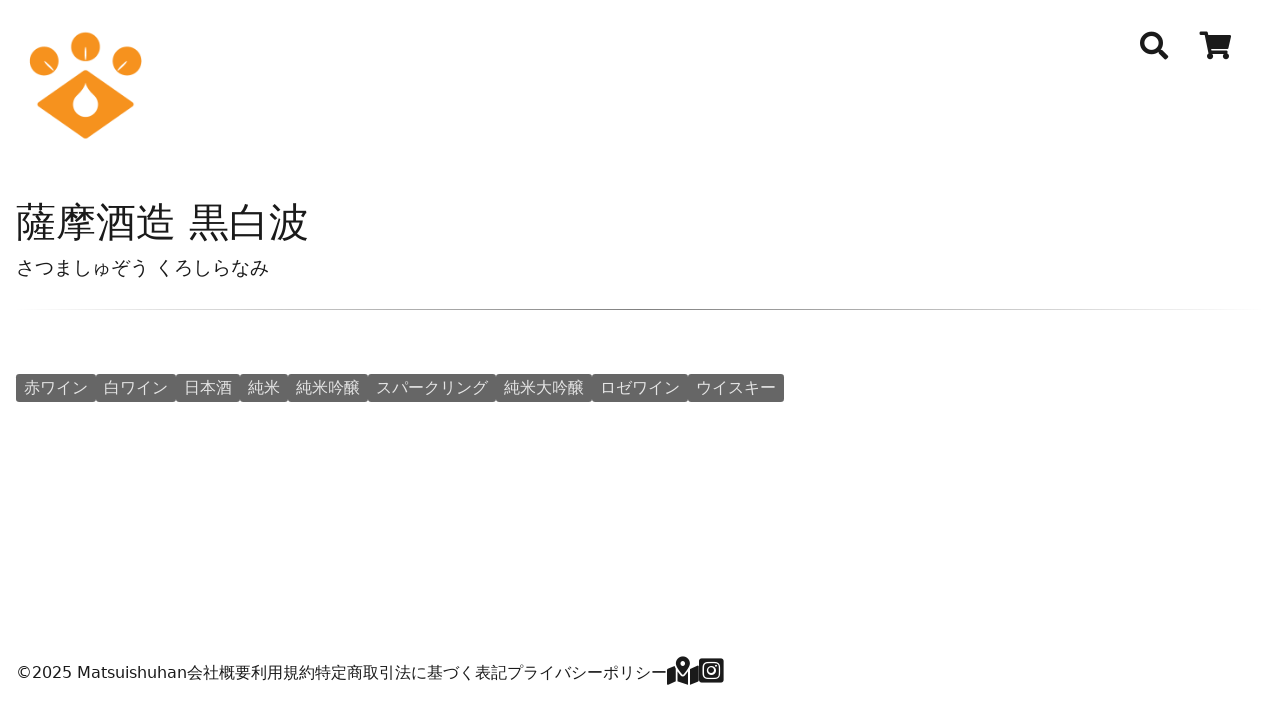

--- FILE ---
content_type: text/html; charset=utf-8
request_url: https://matsuishuhan.com/items/882
body_size: 1340
content:
<!doctype html><html lang="ja"><head><meta charset="utf-8"><meta http-equiv="X-UA-Compatible" content="IE=edge"><meta name="viewport" content="width=device-width, initial-scale=1"><title>薩摩酒造 黒白波 - 松井酒販株式会社</title><link rel="stylesheet" href="https://cdnjs.cloudflare.com/ajax/libs/font-awesome/5.15.4/css/all.css"><link rel="icon" href="/favicon.ico"><link rel="stylesheet" href="/app-StwwxkHo.css"><script type="module" src="/app-DSRx4hE7.js"></script> <script async src="https://www.googletagmanager.com/gtag/js?id=UA-23552998-1"></script> <script>
      window.dataLayer = window.dataLayer || [];
      function gtag() {
        dataLayer.push(arguments);
      }
      gtag('js', new Date());
      gtag('config', 'UA-23552998-1');
    </script><link rel="canonical" href="https://matsuishuhan.com/items/882"></head><body><header><a href="/"><img class="logo" src="/images/msicon320.png" alt="matsuishuhan"></a><ul class="nav"><li><i class="fas fa-search"></i></li><li><a href="/cart"><i class="fas fa-shopping-cart"></i></a></li><li class="dropdown" id="user-state"></li></ul></header><main><section id="alert" class="hidden-print"></section><div id="item"><h1 class="title">薩摩酒造 黒白波</h1><h5 class="subtitle">さつましゅぞう くろしらなみ</h5><div class="markdown"></div><ul class="skus"></ul></div><ul class="tags"><li class="tag"><a href="/tags/赤ワイン">赤ワイン</a></li><li class="tag"><a href="/tags/白ワイン">白ワイン</a></li><li class="tag"><a href="/tags/日本酒">日本酒</a></li><li class="tag"><a href="/tags/純米">純米</a></li><li class="tag"><a href="/tags/純米吟醸">純米吟醸</a></li><li class="tag"><a href="/tags/スパークリング">スパークリング</a></li><li class="tag"><a href="/tags/純米大吟醸">純米大吟醸</a></li><li class="tag"><a href="/tags/ロゼワイン">ロゼワイン</a></li><li class="tag"><a href="/tags/ウイスキー">ウイスキー</a></li></ul></main><footer><nav aria-label="footer navigation"><ul><li><span>&copy;2025 Matsuishuhan</span></li><li><a href="/pages/aboutus">会社概要</a></li><li><a href="/pages/termsofservice">利用規約</a></li><li><a href="/pages/tradelaw">特定商取引法に基づく表記</a></li><li><a href="/pages/privacy">プライバシーポリシー</a></li><li><a id="map" rel="nofollow"><i class="fas fa-map-marked-alt"></i></a></li><!--<li>
              <a
                href="https://twitter.com/matsuishuhan"
                target="_blank"
                rel="noopener noreferrer nofollow"
              >
                <i class="fab fa-twitter-square"></i>
              </a>
            </li>--><li><a href="https://www.instagram.com/matsuishuhan/" target="_blank" rel="noopener noreferrer nofollow"><i class="fab fa-instagram-square"></i></a></li></ul></nav></footer><script defer src="https://static.cloudflareinsights.com/beacon.min.js/vcd15cbe7772f49c399c6a5babf22c1241717689176015" integrity="sha512-ZpsOmlRQV6y907TI0dKBHq9Md29nnaEIPlkf84rnaERnq6zvWvPUqr2ft8M1aS28oN72PdrCzSjY4U6VaAw1EQ==" data-cf-beacon='{"version":"2024.11.0","token":"8caad596cd7345f28651096e87df0113","r":1,"server_timing":{"name":{"cfCacheStatus":true,"cfEdge":true,"cfExtPri":true,"cfL4":true,"cfOrigin":true,"cfSpeedBrain":true},"location_startswith":null}}' crossorigin="anonymous"></script>
</body></html>

--- FILE ---
content_type: text/css; charset=utf-8
request_url: https://matsuishuhan.com/app-StwwxkHo.css
body_size: 5134
content:
*,:before,:after{box-sizing:border-box}:before,:after{text-decoration:inherit;vertical-align:inherit}html{cursor:default;line-height:1.5;-moz-tab-size:4;tab-size:4;-webkit-tap-highlight-color:transparent;-ms-text-size-adjust:100%;-webkit-text-size-adjust:100%;word-break:break-word}body{margin:0}h1{font-size:2em;margin:.67em 0}dl dl,dl ol,dl ul,ol dl,ul dl,ol ol,ol ul,ul ol,ul ul{margin:0}hr{height:0;overflow:visible}main{display:block}nav ol,nav ul{list-style:none;padding:0}pre{font-family:monospace,monospace;font-size:1em}a{background-color:transparent}abbr[title]{text-decoration:underline;text-decoration:underline dotted}b,strong{font-weight:bolder}code,kbd,samp{font-family:monospace,monospace;font-size:1em}small{font-size:80%}audio,canvas,iframe,img,svg,video{vertical-align:middle}audio,video{display:inline-block}audio:not([controls]){display:none;height:0}iframe,img{border-style:none}svg:not([fill]){fill:currentColor}svg:not(:root){overflow:hidden}table{border-collapse:collapse}button,input,select{margin:0}button{overflow:visible;text-transform:none}button,[type=button],[type=reset],[type=submit]{-webkit-appearance:button}fieldset{border:1px solid #a0a0a0;padding:.35em .75em .625em}input{overflow:visible}legend{color:inherit;display:table;max-width:100%;white-space:normal}progress{display:inline-block;vertical-align:baseline}select{text-transform:none}textarea{margin:0;overflow:auto;resize:vertical}[type=checkbox],[type=radio]{padding:0}[type=search]{-webkit-appearance:textfield;outline-offset:-2px}::-webkit-inner-spin-button,::-webkit-outer-spin-button{height:auto}::-webkit-input-placeholder{color:inherit;opacity:.54}::-webkit-search-decoration{-webkit-appearance:none}::-webkit-file-upload-button{-webkit-appearance:button;font:inherit}::-moz-focus-inner{border-style:none;padding:0}:-moz-focusring{outline:1px dotted ButtonText}:-moz-ui-invalid{box-shadow:none}details{display:block}dialog{background-color:#fff;border:solid;color:#000;display:block;height:-moz-fit-content;height:-webkit-fit-content;height:fit-content;left:0;margin:auto;padding:1em;position:absolute;right:0;width:-moz-fit-content;width:-webkit-fit-content;width:fit-content}dialog:not([open]){display:none}summary{display:list-item}canvas{display:inline-block}template{display:none}a,area,button,input,label,select,summary,textarea,[tabindex]{-ms-touch-action:manipulation;touch-action:manipulation}[hidden]{display:none}[aria-busy=true]{cursor:progress}[aria-controls]{cursor:pointer}[aria-disabled=true],[disabled]{cursor:not-allowed}[aria-hidden=false][hidden]{display:initial}[aria-hidden=false][hidden]:not(:focus){clip:rect(0,0,0,0);position:absolute}@media only screen{:root{--font-size: .8rem;--width: calc(100vw - 2rem) ;--layout-width: calc(100% - 2rem) ;--layout-padding: 1rem 1rem;--logo-width: 40px;--nav-width: calc(100% - 60px) ;--index-outer-grids: 1fr;--scale: scale( .6 );--input-width: 100%;--form-grid: 1fr;--sku-grid: 1fr}html{font-size:16px}input[type=tel]{width:13rem!important}}@media only screen and (40em < width){:root{--font-size: 1rem;--width: calc(100vw - 10rem) ;--layout-width: calc(100% - 10rem) ;--layout-padding: 2rem 5rem;--logo-width: 100px;--nav-width: calc(100% - 120px) ;--index-outer-grids: 1fr 1fr;--input-width: 20rem;--form-grid: 10rem 1fr;--sku-grid: 200px 8fr}}@media only screen and (64em <= width){:root{--font-size: 1rem;--width: calc(100vw - 10rem) ;--layout-width: calc(100% - 10rem) ;--layout-padding: 2rem 5rem;--logo-width: 100px;--nav-width: calc(100% - 120px) ;--index-outer-grids: 1fr 1fr;--input-width: 20rem;--form-grid: 10rem 1fr;--sku-grid: 200px 8fr;max-width:1600px;margin:0 auto}input,textarea,select{font-size:1rem}input[name=email],input[name$=company],input[name$=name]{width:20em}input[name$=zipcode]{width:8em}input[name$=prefecture]{width:6em}input[name$=city]{width:10em}input[name$=street],input[name$=building]{width:20em}input[name$=phone]{width:13em}input[name=birthdate]{width:10em}input[name=specify_date]{width:8em}}@media print{body{font-family:Hiragino Maru Gothic Pro,Meiryo,sans-serif!important;font-size:10pt;color:#000;background-color:#fff;padding-top:0!important}#content{padding:1em!important}img{border:0}h1{padding:none;border:none;font-size:1.8em}h3{font-size:1.5em}.small-font{font-size:.7em!important}.hidden-print{display:none!important}}:root{--main: hsl(30, 90%, 58%);--main-rev: hsl(0, 0%, 100%);--main-high: hsl(30, 90%, 45%);--main-light: hsl(30, 90%, 90%);--scheme-main: hsl(30, 90%, 58%);--scheme-invert: hsl(0, 0%, 4%);--text: hsl(0, 0%, 10%);--text-light: hsl(0, 0%, 50%);--bg: hsl(0, 0%, 100%);--bg-light: hsl(0, 0%, 80%);--bg-pale: hsl(0, 0%, 96%);--link: hsl(229, 53%, 53%);--visited: hsl(207, 61%, 53%);--hover: hsl(0, 0%, 29%);--active: hsl(14, 100%, 53%);--border: hsl(0, 0%, 50%);--border-light: hsl(0, 0%, 80%);--info-fg: hsl(208, 100%, 30%);--success-fg: hsl(89, 79%, 30%);--warning-fg: hsl(36, 100%, 31%);--danger-fg: hsl(357, 100%, 42%);--error-fg: hsl(357, 100%, 42%);--info-bg: hsl(207, 90%, 55%);--success-bg: hsl(158, 95%, 40%);--warn-bg: hsl(36, 100%, 70%);--danger-bg: hsl(4, 90%, 68%);--error-bg: hsl(4, 90%, 45%);--success-bg-pale: hsl(158, 95%, 85%);--error-bg-pale: hsl(4, 90%, 90%);--info-bg-moderate: hsl(199, 100%, 93%);--success-bg-moderate: hsl(133, 80%, 92%);--warn-bg-moderate: hsl(53, 100%, 89%);--error-bg-moderate: hsl(5, 100%, 96%);--tag: hsl(0, 0%, 90%);--tag-bg: hsl(0, 0%, 40%)}h1,h2,h3,h4,h5,h6{font-weight:500}h1{font-size:2.488rem}h2{font-size:2.074rem}h3{font-size:1.728rem}h4{font-size:1.44rem}h5{font-size:1.2rem}h6{font-size:1rem}small{font-size:.833rem}.markdown{margin-top:1em;margin-bottom:2em}.markdown>blockquote{position:relative;padding:2em 3.5em;margin-left:0;margin-right:0;background-color:var(--bg-pale);border-radius:.5em}.markdown>blockquote:before,.markdown>blockquote:after{content:"“";position:absolute;font-size:4em;color:var(--text-light)}.markdown>blockquote:before{top:0;left:.25em}.markdown>blockquote:after{content:"”";right:.25em;bottom:-.5em}.placed-message{width:min(100% - 2rem,640px);margin-inline:auto;margin-block:auto;border:1px solid var(--border);border-radius:.5em;padding:1em}html{-webkit-text-size-adjust:100%;line-height:1.6}body{font-family:Hiragino Maru Gothic ProN,ヒラギノ丸ゴ ProN W4,Meiryo,メイリオ,MS PGothic,MS Pゴシック,system-ui,sans-serif;color:var(--text);display:grid;grid-template-columns:1fr;grid-template-rows:auto 1fr auto;grid-template-areas:"header" "main" "footer";row-gap:1rem;min-height:100vh;background-color:var(--bg);transition:.2s}header{grid-area:header;display:grid;grid-template-columns:1fr 8fr;gap:0;align-items:start;padding:var(--layout-padding)}main{grid-area:main;display:flex;flex-direction:column;padding:var(--layout-padding)}footer{grid-area:footer;padding:var(--layout-padding)}input,textarea{accent-color:var(--main);border:none;box-shadow:none;background-color:transparent;border-radius:.2rem;outline:1px solid var(--border-light)}input:forcus,textarea:forcus{border:1px solid var(--main)}input:required,textarea:required{border:1px solid var(--error-fg)}input.error{border-color:var(--error-fg)}textarea{width:100%;border-radius:.2rem;height:6em;padding:.5rem}textarea:focus{outline:1px solid var(--main);border:none}address{font-style:normal}ul{list-style:none;padding:0}a{text-decoration:none}a:link{color:var(--link)}a:active{color:var(--active)}a:visited{color:var(--visited)}a:hover{color:var(--main)}a[target^=_blank]{cursor:alias}a.button,button{border:none;cursor:pointer;display:inline-flex;align-items:center;justify-content:center;background-color:var(--tag-bg);color:var(--main-rev);border-radius:.2rem;padding:.5rem .75rem;margin:.5rem 0;text-align:center;line-height:1.1;font-size:1.25rem;outline:none}a.button:hover,a.button:focus,button:hover,button:focus{background-color:var(--main);outline:1px solid var(--main);box-shadow:0 0 .2em var(--main)}*:required{border-color:var(--danger-bg)}.note{border-radius:.5em;margin-bottom:1em;text-align:center;padding:0 15%}.note *{padding:.5em}.note .info{background-color:var(--info-bg-moderate)}.note .success{background-color:var(--success-bg-moderate)}.note .warn{background-color:var(--warn-bg-moderate)}.note .error{background-color:var(--error-bg-moderate)}#alert{color:var(--bg);font-size:1.2em}#alert .notification{border-radius:.5em;margin-bottom:.5em;padding:.5rem;display:grid;grid-template-columns:1fr 2.5em;align-items:center}#alert .notification p{margin:0!important;padding:0 .5em!important}#alert .success{background-color:var(--success-bg)}#alert .info{background-color:var(--info-bg)}#alert .warn{background-color:var(--warn-bg)}#alert .error{background-color:var(--danger-bg)}#alert .hide-alert{margin-right:.5em;font-weight:700;float:right;cursor:pointer;transition:.3s}#alert .hide-alert:hover{color:var(--text)}.select select{-webkit-appearance:none;-moz-appearance:none;appearance:none;border:none;margin:0;width:100%;outline:none;cursor:pointer;background-color:transparent!important;padding:.5rem 0 .5rem .75rem;z-index:2}.select{position:relative;width:100%;min-width:4rem;max-width:13rem;border:1px solid var(--border);border-radius:.2rem;display:grid;grid-template-areas:"select";align-items:center}select,.select:after{grid-area:select}.select:after{content:"";width:.8rem;height:.5rem;margin-right:.2rem;background-color:var(--border);clip-path:polygon(100% 0%,0 0%,50% 100%);justify-self:end;z-index:1}.select--disabled{cursor:not-allowed;background-color:var(--bg-light);background-image:linear-gradient(to top,#dedede,#ededed 33%)}table{width:100%}.logo{width:100%;display:block;height:auto}.nav{justify-self:end;display:flex;justify-content:flex-end;flex-shrink:0;width:var(--nav-width)}.nav>li{margin-left:2rem}.nav a{text-decoration:none;color:var(--text)}.nav a:hover,.nav * i:hover{color:var(--main)}.nav>li{display:flex;align-items:start;position:relative}.nav i{font-size:1.75rem}.dropdown>ul{background-color:var(--bg);border-radius:5px;display:none;font-size:.875rem;min-width:100%;position:absolute;top:150%;right:0;z-index:1000}.dropdown>ul>li{border-radius:5px;white-space:nowrap;padding:.3rem .5rem}.dropdown>ul>li>a{display:block}.dropdown * span{padding-left:.5rem}#q{position:fixed;top:0;right:0;bottom:0;left:0;z-index:1000}#q input{background-color:var(--bg);font-size:2rem;padding:.5em;width:80vw;margin:20vh 10vw}footer>nav ul{display:flex;align-items:center;flex-wrap:wrap;gap:2rem}footer i{font-size:1.75rem}footer a,footer a:link,footer a:visited{color:var(--text)}footer a:hover,footer a:active{color:var(--main)}.centered{text-align:center}.centered-title{display:flex;justify-content:center;align-items:center;margin-bottom:2rem}.centered-title:before,.centered-title:after{content:"";width:30%;height:.1rem}.centered-title:before{padding-right:2rem;background:linear-gradient(to right,transparent,var(--main) 75%,transparent 90%)}.centered-title:after{padding-left:2rem;background:linear-gradient(to right,transparent 10%,var(--main) 25%,transparent)}.new-arrival,.recommended{margin-bottom:2rem;display:grid;grid-template-columns:repeat(auto-fill,minmax(100px,1fr));justify-items:center;align-items:center;gap:1rem}.new-arrival a,.recommended a{position:relative}.new-arrival a:hover>.tooltip,.recommended a:hover>.tooltip{opacity:.8;visibility:visible;transition:.3s ease-in}.new-arrival .tooltip,.recommended .tooltip{opacity:0;visibility:hidden;position:absolute;left:0;width:100%;bottom:0;display:inline-block;padding:.2rem;font-size:.7rem;line-height:1.2;background:var(--text);color:var(--bg);border-radius:.2rem}.skus{margin-bottom:3rem;border-bottom:1px solid var(--text);border-image:linear-gradient(to right,transparent,var(--text-light),transparent) 1}.sku{display:grid;grid-template-columns:var(--sku-grid);gap:2rem;align-items:start;margin:2em 0;padding-top:3em;border-top:1px solid var(--text);border-image:linear-gradient(to right,transparent,var(--text-light),transparent) 1}.sku img{margin-inline:auto}.sku dl{display:grid;grid-template-columns:6rem 1fr;gap:.1rem;margin-bottom:1rem}.sku dl>dt,.sku dl>dd{margin:0}.sku-form{display:inline-flex;gap:1rem;align-items:center;margin-bottom:2rem}.sku-summary{display:grid;grid-template-columns:30px 1fr;gap:2rem;alighn-items:center;margin-bottom:1rem}.sku-summary img{width:30px}.sku-summary span{font-size:.8rem}.tags{display:flex;flex-wrap:wrap;gap:.5rem}.tag{position:relative;background-color:var(--tag-bg);display:flex;border-radius:.2rem}.tag a,.tag a:link,.tag a:visited,.tag a:hover,.tag a:active{display:block;color:var(--tag);padding:.1rem .5rem}.tag a:hover{color:var(--main-rev);background:var(--main)}.cart-table{margin-bottom:3em;text-align:center}.cart-table th{font-size:1.2em}.cart-table th:nth-child(1),.cart-table td:nth-child(1){text-align:left}.cart-table th:nth-child(4){padding-right:1em}.cart-table th:nth-child(4),.cart-table td:nth-child(4){text-align:right}.cart-table tr{border-bottom:1px solid var(--border-light);line-height:2}.cart-table input{width:3rem;padding:.2rem;border-radius:.2rem;border:1px solid var(--border-light)}.cart-table span{padding-right:1em;font-weight:600}.control{padding-top:2rem;display:flex;justify-content:center;gap:1rem}.jumboinput{width:100%!important;font-size:2rem;text-align:center;padding:.5rem}.title{margin:0 0 1rem;line-height:1}.subtitle{margin:0 0 1.5rem;line-height:1}img.item-image{width:100%;aspect-ratio:2/1;object-fit:cover}#index .new-arrival li,#index .recommended li{transition:all .3s 0s ease}#index .new-arrival li:hover,#index .recommended li:hover{transform:scale(1.05)}#mask{display:none;position:fixed;top:0;right:0;bottom:0;left:0;background-color:var(--text);opacity:0;z-index:999;-webkit-backdrop-filter:blur(5px);backdrop-filter:blur(5px);transition:all .5s}#mask.ready{display:block}#mask.active{opacity:.8;transition:all .5s}#loading{position:fixed;top:0;right:0;bottom:0;left:0;background-color:#000c;-webkit-backdrop-filter:blur(30px);backdrop-filter:blur(30px)}#modal{position:fixed;top:10%;left:10%;width:80vw;padding:1rem;border-radius:.5rem;background-color:var(--bg);z-index:1000}.close{font-size:1.5rem;position:absolute;top:.5rem;right:.5rem;cursor:pointer}#googlemap>iframe{height:50vh;width:100%}input:required{background-color:var(--success-bg-pale)}input[aria-invalid=true]{background-color:var(--error-bg-pale)}.checkout-form label{display:grid;grid-template-columns:var(--form-grid);font-size:1rem;position:relative;padding-top:1rem;margin-bottom:.5rem}.checkout-form span{display:block}.checkout-form p{margin:0}.checkout-form p.hint{color:var(--info-fg);font-size:.8rem;opacity:.7}.checkout-form p.error{color:var(--error-fg);opacity:.8}.checkout-form fieldset{border:none;border:1px solid var(--border);border-radius:.5rem;margin-bottom:3rem}.checkout-form fieldset legend{padding:0 1rem}.checkout-form input,.checkout-form textarea{accent-color:var(--main);padding:.5rem;border:1px solid var(--border);border-radius:.2rem;background-color:transparent;outline:1px solid var(--border-light);transition:border .3s ease}.checkout-form input:focus,.checkout-form textarea:focus{border-color:var(--main)}.checkout-form .center{text-align:center}.designated-time{max-width:7em}.addresses{display:flex;margin-bottom:2em}.addresses div{flex-basis:50%}.radio{display:grid;grid-template-columns:2rem 1fr;align-items:start;margin-bottom:2rem;cursor:pointer}input[type=radio]{margin:.2rem 0;width:1.25rem;height:1.25rem;accent-color:var(--main-high);cursor:pointer}.shipping-rate{border-collapse:collapse;padding:.5rem}.shipping-rate th{background-color:var(--border-light);white-space:nowrap}.shipping-rate th,.shipping-rate td{border:solid 1px;padding:.5rem}#loader{background:#000c;position:fixed;top:0;right:0;bottom:0;left:0;z-index:999;transition:.1s}#spinner{border:16px solid var(--bg);border-top:16px solid var(--main);border-radius:50%;width:120px;height:120px;animation:spin 2s linear infinite;z-index:1000;position:fixed;inset:calc(50% - 60px);transition:.2s}@keyframes spin{0%{transform:rotate(0)}to{transform:rotate(360deg)}}td.is-centered{text-align:center}th.is-left{text-align:left}td.is-right{text-align:right}td.noborder{border:none!important}td.noborder-left{border-left:none!important}td.is-top{vertical-align:top}.order-detail th,.order-detail td{border:1px solid var(--border);padding:0 .5em}#confirm dl{display:grid;grid-template-columns:8em 1fr;row-gap:1em;align-items:start}#confirm dt{font-weight:900}#confirm dt h4,#confirm dd p{margin:0}#buttons{position:relative}#maskButtons{position:absolute;left:0;top:0;width:100%;height:100%;z-index:1000;cursor:not-allowed}
